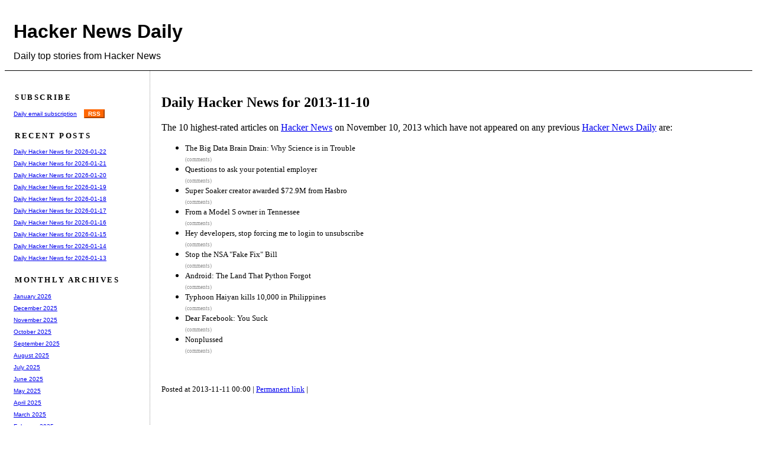

--- FILE ---
content_type: text/html
request_url: http://www.daemonology.net/hn-daily/2013-11-10.html
body_size: 21868
content:
<html><head>
<title>Daily Hacker News for 2013-11-10</title>
<link rel="stylesheet" type="text/css" media="screen" href="blog.css">
<link rel="alternate" type="application/rss+xml" title="RSS" href="/hn-daily/index.rss">
<meta http-equiv="Content-Type" content="text/html; charset=UTF-8">
</head><body>
<div class="banner">
  <h1><a href="/hn-daily/">Hacker News Daily</a></h1>
  Daily top stories from Hacker News
</div>
<div class="main">
<div class="content">
<!-- google_ad_section_start -->
<h2>Daily Hacker News for 2013-11-10</h2>
The 10 highest-rated articles on
<a href="http://news.ycombinator.com/">Hacker News</a>
on November 10, 2013 which have not appeared on any previous
<a href="http://www.daemonology.net/hn-daily/">Hacker News Daily</a>
are:
<P>
<ul>
<li>
<span class="storylink"><a href="http://jakevdp.github.io/blog/2013/10/26/big-data-brain-drain">The Big Data Brain Drain: Why Science is in Trouble</a></span><br>
<span class="commentlink"><a href="http://news.ycombinator.com/item?id=6701630">(comments)</a></span>
</li>
<li>
<span class="storylink"><a href="http://www.stefankendall.com/2013/11/10-questions-to-ask-your-potential.html">Questions to ask your potential employer</a></span><br>
<span class="commentlink"><a href="http://news.ycombinator.com/item?id=6701707">(comments)</a></span>
</li>
<li>
<span class="storylink"><a href="http://www.ajc.com/news/business/super-soaker-creator-awarded-729m-from-hasbro/nbjmm/#!">Super Soaker creator awarded $72.9M from Hasbro</a></span><br>
<span class="commentlink"><a href="http://news.ycombinator.com/item?id=6702535">(comments)</a></span>
</li>
<li>
<span class="storylink"><a href="http://www.teslamotors.com/blog/model-s-owner-tennessee">From a Model S owner in Tennessee</a></span><br>
<span class="commentlink"><a href="http://news.ycombinator.com/item?id=6703401">(comments)</a></span>
</li>
<li>
<span class="storylink"><a href="http://news.ycombinator.com/item?id=6704027">Hey developers, stop forcing me to login to unsubscribe</a></span><br>
<span class="commentlink"><a href="http://news.ycombinator.com/item?id=6704027">(comments)</a></span>
</li>
<li>
<span class="storylink"><a href="https://action.eff.org/o/9042/p/dia/action3/common/public/?action_KEY=9437">Stop the NSA "Fake Fix" Bill</a></span><br>
<span class="commentlink"><a href="http://news.ycombinator.com/item?id=6704661">(comments)</a></span>
</li>
<li>
<span class="storylink"><a href="https://speakerdeck.com/pyconca/android-the-land-that-python-forgot-christopher-neugebauer">Android: The Land That Python Forgot</a></span><br>
<span class="commentlink"><a href="http://news.ycombinator.com/item?id=6704679">(comments)</a></span>
</li>
<li>
<span class="storylink"><a href="http://www.theguardian.com/world/2013/nov/10/typhoon-haiyan-kills-10000-in-philippines-live-updates">Typhoon Haiyan kills 10,000 in Philippines</a></span><br>
<span class="commentlink"><a href="http://news.ycombinator.com/item?id=6706011">(comments)</a></span>
</li>
<li>
<span class="storylink"><a href="https://www.refheap.com/ee96f4d90abd10b643cee0448">Dear Facebook: You Suck</a></span><br>
<span class="commentlink"><a href="http://news.ycombinator.com/item?id=6706503">(comments)</a></span>
</li>
<li>
<span class="storylink"><a href="http://techcrunch.com/2013/11/10/nonplussed/">Nonplussed</a></span><br>
<span class="commentlink"><a href="http://news.ycombinator.com/item?id=6707021">(comments)</a></span>
</li>
</ul> 
<p>
<!--
<div class="triplebytead">
Hacker News Daily is sponsored by
<a href="https://triplebyte.com/a/NmoT1D8/d">Triplebyte</a>.
Beat Triplebyte's online coding quiz. Get multiple job offers fast. Skip resumes &amp; recruiters.
</div>
-->
<p class="readability-hack"><script type="text/javascript">
document.write("\&#8203;".repeat(600));</script></p>
<div class="trailer">
  Posted at 2013-11-11 00:00 | <a href="2013-11-10.html">Permanent link</a> |
</div>
<div class="trailerad">
<script type="text/javascript"><!--
google_ad_client = "pub-9038215384667844";
google_alternate_ad_url = "https://www.daemonology.net/gg.html";
google_ad_width = 728;
google_ad_height = 90;
google_ad_format = "728x90_as";
google_color_border = "FFFFFF";
//--></script>
<script type="text/javascript"
  src="https://pagead2.googlesyndication.com/pagead/show_ads.js">
</script>
</div>
<!-- google_ad_section_end -->
</div>
<div class="margin">
  <h2 class="marginheader">
    Subscribe
  </h2>
  <a href="https://daemonology.us10.list-manage.com/subscribe?u=4bf513496c9c11bd780361fae&id=3ad652f73d">Daily email subscription</a>
&nbsp;&nbsp;
  <a href="/hn-daily/index.rss" title="RSS feed" class="rss">RSS</a>
  <h2 class="marginheader">
    Recent posts
  </h2>
  <div class="marginlink">
    <a href="2026-01-22.html">Daily Hacker News for 2026-01-22</a>
  </div>
  <div class="marginlink">
    <a href="2026-01-21.html">Daily Hacker News for 2026-01-21</a>
  </div>
  <div class="marginlink">
    <a href="2026-01-20.html">Daily Hacker News for 2026-01-20</a>
  </div>
  <div class="marginlink">
    <a href="2026-01-19.html">Daily Hacker News for 2026-01-19</a>
  </div>
  <div class="marginlink">
    <a href="2026-01-18.html">Daily Hacker News for 2026-01-18</a>
  </div>
  <div class="marginlink">
    <a href="2026-01-17.html">Daily Hacker News for 2026-01-17</a>
  </div>
  <div class="marginlink">
    <a href="2026-01-16.html">Daily Hacker News for 2026-01-16</a>
  </div>
  <div class="marginlink">
    <a href="2026-01-15.html">Daily Hacker News for 2026-01-15</a>
  </div>
  <div class="marginlink">
    <a href="2026-01-14.html">Daily Hacker News for 2026-01-14</a>
  </div>
  <div class="marginlink">
    <a href="2026-01-13.html">Daily Hacker News for 2026-01-13</a>
  </div> 
  <h2 class="marginheader">
    Monthly Archives
  </h2>
  <div class="marginlink">
    <a href="2026-01.html">January 2026</a>
  </div>
  <div class="marginlink">
    <a href="2025-12.html">December 2025</a>
  </div>
  <div class="marginlink">
    <a href="2025-11.html">November 2025</a>
  </div>
  <div class="marginlink">
    <a href="2025-10.html">October 2025</a>
  </div>
  <div class="marginlink">
    <a href="2025-09.html">September 2025</a>
  </div>
  <div class="marginlink">
    <a href="2025-08.html">August 2025</a>
  </div>
  <div class="marginlink">
    <a href="2025-07.html">July 2025</a>
  </div>
  <div class="marginlink">
    <a href="2025-06.html">June 2025</a>
  </div>
  <div class="marginlink">
    <a href="2025-05.html">May 2025</a>
  </div>
  <div class="marginlink">
    <a href="2025-04.html">April 2025</a>
  </div>
  <div class="marginlink">
    <a href="2025-03.html">March 2025</a>
  </div>
  <div class="marginlink">
    <a href="2025-02.html">February 2025</a>
  </div>
  <div class="marginlink">
    <a href="2025-01.html">January 2025</a>
  </div>
  <div class="marginlink">
    <a href="2024-12.html">December 2024</a>
  </div>
  <div class="marginlink">
    <a href="2024-11.html">November 2024</a>
  </div>
  <div class="marginlink">
    <a href="2024-10.html">October 2024</a>
  </div>
  <div class="marginlink">
    <a href="2024-09.html">September 2024</a>
  </div>
  <div class="marginlink">
    <a href="2024-08.html">August 2024</a>
  </div>
  <div class="marginlink">
    <a href="2024-07.html">July 2024</a>
  </div>
  <div class="marginlink">
    <a href="2024-06.html">June 2024</a>
  </div>
  <div class="marginlink">
    <a href="2024-05.html">May 2024</a>
  </div>
  <div class="marginlink">
    <a href="2024-04.html">April 2024</a>
  </div>
  <div class="marginlink">
    <a href="2024-03.html">March 2024</a>
  </div>
  <div class="marginlink">
    <a href="2024-02.html">February 2024</a>
  </div>
  <div class="marginlink">
    <a href="2024-01.html">January 2024</a>
  </div>
  <div class="marginlink">
    <a href="2023-12.html">December 2023</a>
  </div>
  <div class="marginlink">
    <a href="2023-11.html">November 2023</a>
  </div>
  <div class="marginlink">
    <a href="2023-10.html">October 2023</a>
  </div>
  <div class="marginlink">
    <a href="2023-09.html">September 2023</a>
  </div>
  <div class="marginlink">
    <a href="2023-08.html">August 2023</a>
  </div>
  <div class="marginlink">
    <a href="2023-07.html">July 2023</a>
  </div>
  <div class="marginlink">
    <a href="2023-06.html">June 2023</a>
  </div>
  <div class="marginlink">
    <a href="2023-05.html">May 2023</a>
  </div>
  <div class="marginlink">
    <a href="2023-04.html">April 2023</a>
  </div>
  <div class="marginlink">
    <a href="2023-03.html">March 2023</a>
  </div>
  <div class="marginlink">
    <a href="2023-02.html">February 2023</a>
  </div>
  <div class="marginlink">
    <a href="2023-01.html">January 2023</a>
  </div>
  <div class="marginlink">
    <a href="2022-12.html">December 2022</a>
  </div>
  <div class="marginlink">
    <a href="2022-11.html">November 2022</a>
  </div>
  <div class="marginlink">
    <a href="2022-10.html">October 2022</a>
  </div>
  <div class="marginlink">
    <a href="2022-09.html">September 2022</a>
  </div>
  <div class="marginlink">
    <a href="2022-08.html">August 2022</a>
  </div>
  <div class="marginlink">
    <a href="2022-07.html">July 2022</a>
  </div>
  <div class="marginlink">
    <a href="2022-06.html">June 2022</a>
  </div>
  <div class="marginlink">
    <a href="2022-05.html">May 2022</a>
  </div>
  <div class="marginlink">
    <a href="2022-04.html">April 2022</a>
  </div>
  <div class="marginlink">
    <a href="2022-03.html">March 2022</a>
  </div>
  <div class="marginlink">
    <a href="2022-02.html">February 2022</a>
  </div>
  <div class="marginlink">
    <a href="2022-01.html">January 2022</a>
  </div>
  <div class="marginlink">
    <a href="2021-12.html">December 2021</a>
  </div>
  <div class="marginlink">
    <a href="2021-11.html">November 2021</a>
  </div>
  <div class="marginlink">
    <a href="2021-10.html">October 2021</a>
  </div>
  <div class="marginlink">
    <a href="2021-09.html">September 2021</a>
  </div>
  <div class="marginlink">
    <a href="2021-08.html">August 2021</a>
  </div>
  <div class="marginlink">
    <a href="2021-07.html">July 2021</a>
  </div>
  <div class="marginlink">
    <a href="2021-06.html">June 2021</a>
  </div>
  <div class="marginlink">
    <a href="2021-05.html">May 2021</a>
  </div>
  <div class="marginlink">
    <a href="2021-04.html">April 2021</a>
  </div>
  <div class="marginlink">
    <a href="2021-03.html">March 2021</a>
  </div>
  <div class="marginlink">
    <a href="2021-02.html">February 2021</a>
  </div>
  <div class="marginlink">
    <a href="2021-01.html">January 2021</a>
  </div>
  <div class="marginlink">
    <a href="2020-12.html">December 2020</a>
  </div>
  <div class="marginlink">
    <a href="2020-11.html">November 2020</a>
  </div>
  <div class="marginlink">
    <a href="2020-10.html">October 2020</a>
  </div>
  <div class="marginlink">
    <a href="2020-09.html">September 2020</a>
  </div>
  <div class="marginlink">
    <a href="2020-08.html">August 2020</a>
  </div>
  <div class="marginlink">
    <a href="2020-07.html">July 2020</a>
  </div>
  <div class="marginlink">
    <a href="2020-06.html">June 2020</a>
  </div>
  <div class="marginlink">
    <a href="2020-05.html">May 2020</a>
  </div>
  <div class="marginlink">
    <a href="2020-04.html">April 2020</a>
  </div>
  <div class="marginlink">
    <a href="2020-03.html">March 2020</a>
  </div>
  <div class="marginlink">
    <a href="2020-02.html">February 2020</a>
  </div>
  <div class="marginlink">
    <a href="2020-01.html">January 2020</a>
  </div>
  <div class="marginlink">
    <a href="2019-12.html">December 2019</a>
  </div>
  <div class="marginlink">
    <a href="2019-11.html">November 2019</a>
  </div>
  <div class="marginlink">
    <a href="2019-10.html">October 2019</a>
  </div>
  <div class="marginlink">
    <a href="2019-09.html">September 2019</a>
  </div>
  <div class="marginlink">
    <a href="2019-08.html">August 2019</a>
  </div>
  <div class="marginlink">
    <a href="2019-07.html">July 2019</a>
  </div>
  <div class="marginlink">
    <a href="2019-06.html">June 2019</a>
  </div>
  <div class="marginlink">
    <a href="2019-05.html">May 2019</a>
  </div>
  <div class="marginlink">
    <a href="2019-04.html">April 2019</a>
  </div>
  <div class="marginlink">
    <a href="2019-03.html">March 2019</a>
  </div>
  <div class="marginlink">
    <a href="2019-02.html">February 2019</a>
  </div>
  <div class="marginlink">
    <a href="2019-01.html">January 2019</a>
  </div>
  <div class="marginlink">
    <a href="2018-12.html">December 2018</a>
  </div>
  <div class="marginlink">
    <a href="2018-11.html">November 2018</a>
  </div>
  <div class="marginlink">
    <a href="2018-10.html">October 2018</a>
  </div>
  <div class="marginlink">
    <a href="2018-09.html">September 2018</a>
  </div>
  <div class="marginlink">
    <a href="2018-08.html">August 2018</a>
  </div>
  <div class="marginlink">
    <a href="2018-07.html">July 2018</a>
  </div>
  <div class="marginlink">
    <a href="2018-06.html">June 2018</a>
  </div>
  <div class="marginlink">
    <a href="2018-05.html">May 2018</a>
  </div>
  <div class="marginlink">
    <a href="2018-04.html">April 2018</a>
  </div>
  <div class="marginlink">
    <a href="2018-03.html">March 2018</a>
  </div>
  <div class="marginlink">
    <a href="2018-02.html">February 2018</a>
  </div>
  <div class="marginlink">
    <a href="2018-01.html">January 2018</a>
  </div>
  <div class="marginlink">
    <a href="2017-12.html">December 2017</a>
  </div>
  <div class="marginlink">
    <a href="2017-11.html">November 2017</a>
  </div>
  <div class="marginlink">
    <a href="2017-10.html">October 2017</a>
  </div>
  <div class="marginlink">
    <a href="2017-09.html">September 2017</a>
  </div>
  <div class="marginlink">
    <a href="2017-08.html">August 2017</a>
  </div>
  <div class="marginlink">
    <a href="2017-07.html">July 2017</a>
  </div>
  <div class="marginlink">
    <a href="2017-06.html">June 2017</a>
  </div>
  <div class="marginlink">
    <a href="2017-05.html">May 2017</a>
  </div>
  <div class="marginlink">
    <a href="2017-04.html">April 2017</a>
  </div>
  <div class="marginlink">
    <a href="2017-03.html">March 2017</a>
  </div>
  <div class="marginlink">
    <a href="2017-02.html">February 2017</a>
  </div>
  <div class="marginlink">
    <a href="2017-01.html">January 2017</a>
  </div>
  <div class="marginlink">
    <a href="2016-12.html">December 2016</a>
  </div>
  <div class="marginlink">
    <a href="2016-11.html">November 2016</a>
  </div>
  <div class="marginlink">
    <a href="2016-10.html">October 2016</a>
  </div>
  <div class="marginlink">
    <a href="2016-09.html">September 2016</a>
  </div>
  <div class="marginlink">
    <a href="2016-08.html">August 2016</a>
  </div>
  <div class="marginlink">
    <a href="2016-07.html">July 2016</a>
  </div>
  <div class="marginlink">
    <a href="2016-06.html">June 2016</a>
  </div>
  <div class="marginlink">
    <a href="2016-05.html">May 2016</a>
  </div>
  <div class="marginlink">
    <a href="2016-04.html">April 2016</a>
  </div>
  <div class="marginlink">
    <a href="2016-03.html">March 2016</a>
  </div>
  <div class="marginlink">
    <a href="2016-02.html">February 2016</a>
  </div>
  <div class="marginlink">
    <a href="2016-01.html">January 2016</a>
  </div>
  <div class="marginlink">
    <a href="2015-12.html">December 2015</a>
  </div>
  <div class="marginlink">
    <a href="2015-11.html">November 2015</a>
  </div>
  <div class="marginlink">
    <a href="2015-10.html">October 2015</a>
  </div>
  <div class="marginlink">
    <a href="2015-09.html">September 2015</a>
  </div>
  <div class="marginlink">
    <a href="2015-08.html">August 2015</a>
  </div>
  <div class="marginlink">
    <a href="2015-07.html">July 2015</a>
  </div>
  <div class="marginlink">
    <a href="2015-06.html">June 2015</a>
  </div>
  <div class="marginlink">
    <a href="2015-05.html">May 2015</a>
  </div>
  <div class="marginlink">
    <a href="2015-04.html">April 2015</a>
  </div>
  <div class="marginlink">
    <a href="2015-03.html">March 2015</a>
  </div>
  <div class="marginlink">
    <a href="2015-02.html">February 2015</a>
  </div>
  <div class="marginlink">
    <a href="2015-01.html">January 2015</a>
  </div>
  <div class="marginlink">
    <a href="2014-12.html">December 2014</a>
  </div>
  <div class="marginlink">
    <a href="2014-11.html">November 2014</a>
  </div>
  <div class="marginlink">
    <a href="2014-10.html">October 2014</a>
  </div>
  <div class="marginlink">
    <a href="2014-09.html">September 2014</a>
  </div>
  <div class="marginlink">
    <a href="2014-08.html">August 2014</a>
  </div>
  <div class="marginlink">
    <a href="2014-07.html">July 2014</a>
  </div>
  <div class="marginlink">
    <a href="2014-06.html">June 2014</a>
  </div>
  <div class="marginlink">
    <a href="2014-05.html">May 2014</a>
  </div>
  <div class="marginlink">
    <a href="2014-04.html">April 2014</a>
  </div>
  <div class="marginlink">
    <a href="2014-03.html">March 2014</a>
  </div>
  <div class="marginlink">
    <a href="2014-02.html">February 2014</a>
  </div>
  <div class="marginlink">
    <a href="2014-01.html">January 2014</a>
  </div>
  <div class="marginlink">
    <a href="2013-12.html">December 2013</a>
  </div>
  <div class="marginlink">
    <a href="2013-11.html">November 2013</a>
  </div>
  <div class="marginlink">
    <a href="2013-10.html">October 2013</a>
  </div>
  <div class="marginlink">
    <a href="2013-09.html">September 2013</a>
  </div>
  <div class="marginlink">
    <a href="2013-08.html">August 2013</a>
  </div>
  <div class="marginlink">
    <a href="2013-07.html">July 2013</a>
  </div>
  <div class="marginlink">
    <a href="2013-06.html">June 2013</a>
  </div>
  <div class="marginlink">
    <a href="2013-05.html">May 2013</a>
  </div>
  <div class="marginlink">
    <a href="2013-04.html">April 2013</a>
  </div>
  <div class="marginlink">
    <a href="2013-03.html">March 2013</a>
  </div>
  <div class="marginlink">
    <a href="2013-02.html">February 2013</a>
  </div>
  <div class="marginlink">
    <a href="2013-01.html">January 2013</a>
  </div>
  <div class="marginlink">
    <a href="2012-12.html">December 2012</a>
  </div>
  <div class="marginlink">
    <a href="2012-11.html">November 2012</a>
  </div>
  <div class="marginlink">
    <a href="2012-10.html">October 2012</a>
  </div>
  <div class="marginlink">
    <a href="2012-09.html">September 2012</a>
  </div>
  <div class="marginlink">
    <a href="2012-08.html">August 2012</a>
  </div>
  <div class="marginlink">
    <a href="2012-07.html">July 2012</a>
  </div>
  <div class="marginlink">
    <a href="2012-06.html">June 2012</a>
  </div>
  <div class="marginlink">
    <a href="2012-05.html">May 2012</a>
  </div>
  <div class="marginlink">
    <a href="2012-04.html">April 2012</a>
  </div>
  <div class="marginlink">
    <a href="2012-03.html">March 2012</a>
  </div>
  <div class="marginlink">
    <a href="2012-02.html">February 2012</a>
  </div>
  <div class="marginlink">
    <a href="2012-01.html">January 2012</a>
  </div>
  <div class="marginlink">
    <a href="2011-12.html">December 2011</a>
  </div>
  <div class="marginlink">
    <a href="2011-11.html">November 2011</a>
  </div>
  <div class="marginlink">
    <a href="2011-10.html">October 2011</a>
  </div>
  <div class="marginlink">
    <a href="2011-09.html">September 2011</a>
  </div>
  <div class="marginlink">
    <a href="2011-08.html">August 2011</a>
  </div>
  <div class="marginlink">
    <a href="2011-07.html">July 2011</a>
  </div>
  <div class="marginlink">
    <a href="2011-06.html">June 2011</a>
  </div>
  <div class="marginlink">
    <a href="2011-05.html">May 2011</a>
  </div>
  <div class="marginlink">
    <a href="2011-04.html">April 2011</a>
  </div>
  <div class="marginlink">
    <a href="2011-03.html">March 2011</a>
  </div>
  <div class="marginlink">
    <a href="2011-02.html">February 2011</a>
  </div>
  <div class="marginlink">
    <a href="2011-01.html">January 2011</a>
  </div>
  <div class="marginlink">
    <a href="2010-12.html">December 2010</a>
  </div>
  <div class="marginlink">
    <a href="2010-11.html">November 2010</a>
  </div>
  <div class="marginlink">
    <a href="2010-10.html">October 2010</a>
  </div>
  <div class="marginlink">
    <a href="2010-09.html">September 2010</a>
  </div>
  <div class="marginlink">
    <a href="2010-08.html">August 2010</a>
  </div>
  <div class="marginlink">
    <a href="2010-07.html">July 2010</a>
  </div> 
  <h2 class="marginheader">
    Yearly Archives
  </h2>
  <div class="marginlink">
    <a href="2026.html">2026</a>
  </div>
  <div class="marginlink">
    <a href="2025.html">2025</a>
  </div>
  <div class="marginlink">
    <a href="2024.html">2024</a>
  </div>
  <div class="marginlink">
    <a href="2023.html">2023</a>
  </div>
  <div class="marginlink">
    <a href="2022.html">2022</a>
  </div>
  <div class="marginlink">
    <a href="2021.html">2021</a>
  </div>
  <div class="marginlink">
    <a href="2020.html">2020</a>
  </div>
  <div class="marginlink">
    <a href="2019.html">2019</a>
  </div>
  <div class="marginlink">
    <a href="2018.html">2018</a>
  </div>
  <div class="marginlink">
    <a href="2017.html">2017</a>
  </div>
  <div class="marginlink">
    <a href="2016.html">2016</a>
  </div>
  <div class="marginlink">
    <a href="2015.html">2015</a>
  </div>
  <div class="marginlink">
    <a href="2014.html">2014</a>
  </div>
  <div class="marginlink">
    <a href="2013.html">2013</a>
  </div>
  <div class="marginlink">
    <a href="2012.html">2012</a>
  </div>
  <div class="marginlink">
    <a href="2011.html">2011</a>
  </div>
  <div class="marginlink">
    <a href="2010.html">2010</a>
  </div> 
<p>
</div>
</div>
</body></html>


--- FILE ---
content_type: text/html; charset=utf-8
request_url: https://www.google.com/recaptcha/api2/aframe
body_size: 267
content:
<!DOCTYPE HTML><html><head><meta http-equiv="content-type" content="text/html; charset=UTF-8"></head><body><script nonce="Z9V_pzgCJMs6ihkPicNHjQ">/** Anti-fraud and anti-abuse applications only. See google.com/recaptcha */ try{var clients={'sodar':'https://pagead2.googlesyndication.com/pagead/sodar?'};window.addEventListener("message",function(a){try{if(a.source===window.parent){var b=JSON.parse(a.data);var c=clients[b['id']];if(c){var d=document.createElement('img');d.src=c+b['params']+'&rc='+(localStorage.getItem("rc::a")?sessionStorage.getItem("rc::b"):"");window.document.body.appendChild(d);sessionStorage.setItem("rc::e",parseInt(sessionStorage.getItem("rc::e")||0)+1);localStorage.setItem("rc::h",'1769171976663');}}}catch(b){}});window.parent.postMessage("_grecaptcha_ready", "*");}catch(b){}</script></body></html>